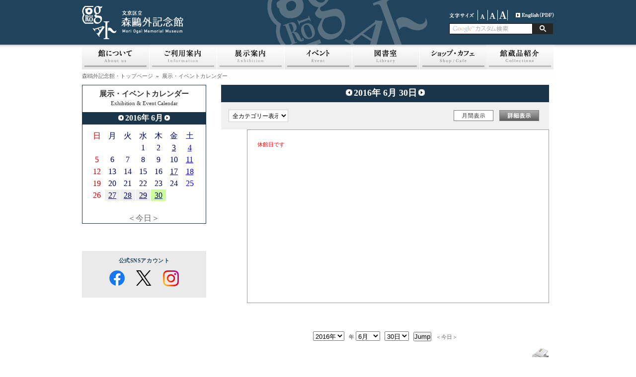

--- FILE ---
content_type: text/html; charset=UTF-8
request_url: https://moriogai-kinenkan.jp/modules/event/?cid=0&smode=Daily&caldate=2016-6-30&font_size=small
body_size: 40582
content:
<?xml version="1.0" encoding="UTF-8"?>
<!DOCTYPE html PUBLIC "-//W3C//DTD XHTML 1.0 Transitional//EN" "http://www.w3.org/TR/xhtml1/DTD/xhtml1-transitional.dtd">
<html xmlns="http://www.w3.org/1999/xhtml" xml:lang="ja" lang="ja"><head>
<meta http-equiv="content-type" content="text/html; charset=UTF-8" />
<meta http-equiv="content-language" content="ja" />
<meta name="robots" content="index,follow" />
<meta name="keywords" content="森鴎外記念館,森,鴎外,mori ogai,mori ougai,もり,おうがい,森鴎外,森鴎外記念館,150周年,千駄木,文学館,博物館,美術館,日本文学,谷根千" />
<meta name="description" content="文京区立森鴎外記念館のサイトです。講演会やワークショップなど多彩な事業を展開し、「文(ふみ)の京(みやこ)」文京区の魅力を発信していきます。" />
<meta name="rating" content="general" />
<meta name="author" content="Bunkyo city Mori Otai Memorial Museum" />
<meta name="copyright" content="Copyright &copy; 2012" />
<meta http-equiv="Content-Style-Type" content="text/css" />
<title>展示・イベントカレンダー - 文京区立森鴎外記念館</title>
<meta http-equiv="X-FRAME-OPTIONS" content="DENY">
<link href="https://moriogai-kinenkan.jp/favicon.ico" rel="SHORTCUT ICON" />
<link rel="stylesheet" type="text/css" media="all" href="https://moriogai-kinenkan.jp/xoops.css" />
<link rel="stylesheet" type="text/css" media="all" href="https://moriogai-kinenkan.jp/themes/ogai_pre/style.php" />
<link rel="stylesheet" type="text/css" media="screen,tv" href="https://moriogai-kinenkan.jp/themes/ogai_pre/style.css" />
<link rel="stylesheet" type="text/css" media="print" href="https://moriogai-kinenkan.jp/themes/ogai_pre/css/print.css" />
<meta http-equiv="X-UA-Compatible" content="edge" />
<!--[if lt IE 9]>
<script type="text/javascript" src="http://html5shim.googlecode.com/svn/trunk/html5.js"></script>
<![endif]-->
<!-- RMV: added module header -->
<script type="text/javascript" src="http://www.google.com/jsapi"></script>
<script type="text/javascript"><!--
google.load("language", "1"); 
google.load("jquery", "1");
google.load("jqueryui", "1");
//-->
</script>
<link type="text/css" rel="stylesheet" href="https://ajax.googleapis.com/ajax/libs/jqueryui/1.7.0/themes/smoothness/jquery-ui.css" />
<style><!-- 
/* Style sheet for piCal (you can add embed css's here) */

tr.pical-monthly td { width: 90px; margin: 0; word-wrap:break-word; }
tr.pical-monthly td.pical-weekmark { width: 10px; margin: 0; }

table.pical-categoryform { table-layout:fixed; }
td.pical-categoryform { margin: 4px 0; }

--></style>
<link rel="stylesheet" type="text/css" media="screen" href="https://moriogai-kinenkan.jp/common/css/d3forum_common.css" />

<meta http-equiv="Content-Script-Type" content="text/javascript" />
<script type="text/javascript"></script><script type="text/javascript" src="https://moriogai-kinenkan.jp/include/xoops.js"></script><script type="text/javascript"></script>
<script type="text/javascript" src="https://moriogai-kinenkan.jp/themes/ogai_pre/js/jquery.js"></script>
<script type="text/javascript" src="https://moriogai-kinenkan.jp/themes/ogai_pre/js/jquery.cycle.all.min.js"></script>
<script type="text/javascript" src="https://moriogai-kinenkan.jp/themes/ogai_pre/js/scripts.js"></script>
<script type="text/javascript" src="/themes/ogai_pre/js/ZoomifyImageViewerExpress-min.js"></script>
<script type="text/javascript" src="https://moriogai-kinenkan.jp/themes/ogai_pre/js/rollover.js"></script>
<script type="text/javascript" src="https://moriogai-kinenkan.jp/themes/ogai_pre/js/jquery.easy-rollover.js"></script>
<script type="text/javascript" src="https://moriogai-kinenkan.jp/themes/ogai_pre/js/slimbox2.js"></script>
<link rel="stylesheet" href="https://moriogai-kinenkan.jp/themes/ogai_pre/js/css/slimbox2.css" type="text/css" media="screen" />
<!-- Google tag (gtag.js) -->
<script async src="https://www.googletagmanager.com/gtag/js?id=G-CKQF61N829"></script>
<script>
  window.dataLayer = window.dataLayer || [];
  function gtag(){dataLayer.push(arguments);}
  gtag('js', new Date());

  gtag('config', 'G-CKQF61N829');
</script>

</head>
<body class="usual" style="font-size:70%;">

<div class="page">

		<div id="header">
	<a href="https://moriogai-kinenkan.jp/" class="logolink" onFocus="if(this.blur)this.blur()"><img src="https://moriogai-kinenkan.jp/themes/ogai_pre/images/title.gif" alt="文京区立森鴎外記念館" alt="森鴎外記念館TOPページ" /></a>
	<a href="https://moriogai-kinenkan.jp/" class="logolink2" onFocus="if(this.blur)this.blur()"><img src="https://moriogai-kinenkan.jp/themes/ogai_pre/images/header_logo.gif" alt="文京区立森鴎外記念館" alt="森鴎外記念館TOPページ" /></a>
	<div id="fontsize" style="float:right;">
<img src="https://moriogai-kinenkan.jp/themes/ogai_pre/images/hd_img01.gif" alt="small" width="58" height="21" class="vam" />
<a href="?cid=0&amp;smode=Daily&amp;caldate=2016-6-30&amp;font_size=small" title="small" ><img src="https://moriogai-kinenkan.jp/themes/ogai_pre/images/hd_bt01.gif" alt="small" width="20" height="21" class="vam" /></a>
<a href="?cid=0&amp;smode=Daily&amp;caldate=2016-6-30&amp;font_size=normal" title="default" ><img src="https://moriogai-kinenkan.jp/themes/ogai_pre/images/hd_bt02.gif" alt="default" width="20" height="21" class="vam" /></a>
<a href="?cid=0&amp;smode=Daily&amp;caldate=2016-6-30&amp;font_size=big" title="big" ><img src="https://moriogai-kinenkan.jp/themes/ogai_pre/images/hd_bt03.gif" alt="big" width="20" height="21" class="vam" /></a>

<a href="/english/ogai-english.pdf" style="padding-left: 16px;" target="_blank"><img src="https://moriogai-kinenkan.jp/themes/ogai_pre/images/hd_bt04.gif" alt="English" width="77" height="21"></a>

</div>	 <ul class="hm_sub">
<!--
<div class="searchbox">
<input type="text" class="search">
<input type="image" alt="検索" src="https://moriogai-kinenkan.jp/themes/ogai_pre/images/hd_bt05.gif" class="searchbt">
</div>
-->
			<div class="searchbox">
				<form action="https://moriogai-kinenkan.jp/modules/contents/index.php?content_id=26" id="cse-search-box" style="margin:0px;" class="form">
					<input type="text" name="q" size="20" class="search"/><input type="submit" name="sa" value="" class="button"/>
					<input type="hidden" name="cx" value="005394515634913874800:lzptuxcw56i" />
					<input type="hidden" name="cof" value="FORID:11" />
					<input type="hidden" name="ie" value="UTF-8" />
					<input type="hidden" name="content_id" value="26" />
					<input type="hidden" name="hl" value="ja" />
				</form>
			</div>
	<!--
	<li><a href="https://moriogai-kinenkan.jp/modules/sitemap/">サイトマップ</a></li>
	<li><a href="https://moriogai-kinenkan.jp/privacy.php">個人情報保護方針</a></li>
	-->
</ul>	</div>
	

	<div id="hm_main">

<ul> 
	<li>
			<a href="/modules/contents/index.php?cat_id=9">
			
		</a>
	
		<ul>
			<li style="margin:0;"><a href="/modules/contents/index.php?content_id=31" title="よくある質問カテゴリ" alt="よくある質問カテゴリ">よくある質問</a></li>
		</ul>
	
	</li>
	<li>
			<a href="/modules/contents/index.php?cat_id=15">
			
		</a>
	
		<ul>
			<li style="margin:0;"><a href="/modules/contents/index.php?content_id=39" title="活動内容カテゴリ" alt="活動内容カテゴリ">活動内容</a></li>
			<li style="margin:0;"><a href="/modules/contents/index.php?content_id=40" title="お知らせカテゴリ" alt="お知らせカテゴリ">お知らせ</a></li>
		</ul>
	
	</li>
	<li>
			<a href="/modules/contents/index.php?cat_id=14">
			
		</a>
	
		<ul>
			<li style="margin:0;"><a href="/modules/contents/index.php?content_id=37" title="観光案内カテゴリ" alt="観光案内カテゴリ">観光案内</a></li>
		</ul>
	
	</li>
	<li>
			<a href="/modules/contents/index.php?cat_id=13">
			
		</a>
	
		<ul>
			<li style="margin:0;"><a href="/modules/contents/index.php?content_id=35" title="サイトポリシーカテゴリ" alt="サイトポリシーカテゴリ">サイトポリシー</a></li>
		</ul>
	
	</li>
	<li>
			<a href="/modules/contents/index.php?cat_id=12">
			
		</a>
	
		<ul>
			<li style="margin:0;"><a href="/modules/contents/index.php?content_id=34" title="プライバシーポリシーカテゴリ" alt="プライバシーポリシーカテゴリ">プライバシーポリシー</a></li>
		</ul>
	
	</li>
	<li>
			<a href="/modules/contents/index.php?cat_id=11">
			
		</a>
	
	
	</li>
	<li>
			<a href="/modules/contents/index.php?cat_id=10">
			
		</a>
	
		<ul>
			<li style="margin:0;"><a href="/modules/contents/index.php?content_id=32" title="館報カテゴリ" alt="館報カテゴリ">館報</a></li>
		</ul>
	
	</li>
	<li>
			<a href="/modules/contents/index.php?cat_id=1">
			<img src="/themes/ogai_pre/images/nav_bt01.jpg" alt="館についてカテゴリトップ" width="136" height="50" class="imgover" id="navi_about">

		</a>
	
		<ul>
			<li style="margin:0;"><a href="/modules/contents/index.php?content_id=1" title="記念館についてカテゴリ" alt="記念館についてカテゴリ">記念館について</a></li>
			<li style="margin:0;"><a href="/modules/contents/index.php?content_id=2" title="建築についてカテゴリ" alt="建築についてカテゴリ">建築について</a></li>
			<li style="margin:0;"><a href="/modules/contents/index.php?content_id=11" title="森鴎外についてカテゴリ" alt="森鴎外についてカテゴリ">森鴎外について</a></li>
			<li style="margin:0;"><a href="/modules/contents/index.php?content_id=12" title="鴎外と文京区カテゴリ" alt="鴎外と文京区カテゴリ">鴎外と文京区</a></li>
			<li style="margin:0;"><a href="/modules/contents/index.php?content_id=41" title="お知らせカテゴリ" alt="お知らせカテゴリ">お知らせ</a></li>
		</ul>
	
	</li>
	<li>
			<a href="/modules/contents/index.php?cat_id=2">
			<img src="/themes/ogai_pre/images/nav_bt03.jpg" alt="ご利用案内カテゴリトップ" width="136" height="50" class="imgover" id="navi_info">
		</a>
	
		<ul>
			<li style="margin:0;"><a href="/modules/contents/index.php?content_id=65" title="ご利用案内カテゴリ" alt="ご利用案内カテゴリ">ご利用案内</a></li>
			<li style="margin:0;"><a href="/modules/contents/index.php?content_id=38" title="交通案内カテゴリ" alt="交通案内カテゴリ">交通案内</a></li>
			<li style="margin:0;"><a href="/modules/contents/index.php?content_id=43" title="休館日カテゴリ" alt="休館日カテゴリ">休館日</a></li>
			<li style="margin:0;"><a href="/modules/contents/index.php?content_id=5" title="フロアマップカテゴリ" alt="フロアマップカテゴリ">フロアマップ</a></li>
			<li style="margin:0;"><a href="/modules/contents/index.php?content_id=67" title="鴎外パスカテゴリ" alt="鴎外パスカテゴリ">鴎外パス</a></li>
			<li style="margin:0;"><a href="/modules/contents/index.php?content_id=13" title="団体見学カテゴリ" alt="団体見学カテゴリ">団体見学</a></li>
			<li style="margin:0;"><a href="/modules/contents/index.php?content_id=16" title="プレスの皆様へカテゴリ" alt="プレスの皆様へカテゴリ">プレスの皆様へ</a></li>
		</ul>
	
	</li>
	<li>
			<a href="/modules/contents/index.php?cat_id=3">
			<img src="/themes/ogai_pre/images/nav_bt04.jpg" alt="展示案内カテゴリトップ" width="136" height="50" class="imgover" id="navi_exhi">
		</a>
	
		<ul>
			<li style="margin:0;"><a href="/modules/contents/index.php?content_id=25" title="現在の展示カテゴリ" alt="現在の展示カテゴリ">現在の展示</a></li>
			<li style="margin:0;"><a href="/modules/contents/index.php?content_id=23" title="これからの展示カテゴリ" alt="これからの展示カテゴリ">これからの展示</a></li>
			<li style="margin:0;"><a href="/modules/contents/index.php?content_id=24" title="過去の展示カテゴリ" alt="過去の展示カテゴリ">過去の展示</a></li>
		</ul>
	
	</li>
	<li>
			<a href="/modules/contents/index.php?cat_id=4">
			<img src="/themes/ogai_pre/images/nav_bt05.jpg" alt="イベント案内カテゴリトップ" width="136" height="50" class="imgover" id="navi_event">
		</a>
	
		<ul>
			<li style="margin:0;"><a href="/modules/contents/index.php?content_id=9" title="イベント情報カテゴリ" alt="イベント情報カテゴリ">イベント情報</a></li>
			<li style="margin:0;"><a href="/modules/contents/index.php?content_id=10" title="過去のイベントカテゴリ" alt="過去のイベントカテゴリ">過去のイベント</a></li>
		</ul>
	
	</li>
	<li>
			<a href="/modules/contents/index.php?cat_id=6">
			<img src="/themes/ogai_pre/images/nav_bt06.jpg" alt="図書室カテゴリトップ" width="136" height="50" class="imgover" id="navi_lib">
		</a>
	
		<ul>
			<li style="margin:0;"><a href="/modules/contents/index.php?content_id=17" title="利用案内カテゴリ" alt="利用案内カテゴリ">利用案内</a></li>
			<li style="margin:0;"><a href="/modules/contents/index.php?content_id=18" title="資料閲覧についてカテゴリ" alt="資料閲覧についてカテゴリ">資料閲覧について</a></li>
		</ul>
	
	</li>
	<li>
			<a href="/modules/contents/index.php?cat_id=7">
			<img src="/themes/ogai_pre/images/nav_bt07.jpg" alt="ショップ・カフェカテゴリトップ" width="134" height="50" class="imgover" id="navi_shop">
		</a>
	
		<ul>
			<li style="margin:0;"><a href="/modules/contents/index.php?content_id=20" title="モリキネカフェカテゴリ" alt="モリキネカフェカテゴリ">モリキネカフェ</a></li>
			<li style="margin:0;"><a href="/modules/contents/index.php?content_id=19" title="ミュージアムショップカテゴリ" alt="ミュージアムショップカテゴリ">ミュージアムショップ</a></li>
		</ul>
	
	</li>
	<li>
			<a href="/modules/contents/index.php?cat_id=16">
			
		</a>
	
		<ul>
			<li style="margin:0;"><a href="/modules/contents/index.php?content_id=46" title="商品１カテゴリ" alt="商品１カテゴリ">商品１</a></li>
			<li style="margin:0;"><a href="/modules/contents/index.php?content_id=47" title="商品２カテゴリ" alt="商品２カテゴリ">商品２</a></li>
			<li style="margin:0;"><a href="/modules/contents/index.php?content_id=48" title="商品３カテゴリ" alt="商品３カテゴリ">商品３</a></li>
		</ul>
	
	</li>
	<li>
			<a href="/modules/contents/index.php?cat_id=17">
			<img src="/themes/ogai_pre/images/nav_bt17.jpg" alt="森鴎外カテゴリトップ" width="136" height="50" class="imgover" id="navi_col">
		</a>
	
	
	</li>
	<li>
			<a href="/modules/contents/index.php?cat_id=18">
			
		</a>
	
		<ul>
			<li style="margin:0;"><a href="/modules/contents/index.php?content_id=52" title="記念品一覧カテゴリ" alt="記念品一覧カテゴリ">記念品一覧</a></li>
			<li style="margin:0;"><a href="/modules/contents/index.php?content_id=57" title="記念品Aカテゴリ" alt="記念品Aカテゴリ">記念品A</a></li>
			<li style="margin:0;"><a href="/modules/contents/index.php?content_id=58" title="記念品Bカテゴリ" alt="記念品Bカテゴリ">記念品B</a></li>
		</ul>
	
	</li>
	<li>
			<a href="/modules/contents/index.php?cat_id=19">
			
		</a>
	
		<ul>
			<li style="margin:0;"><a href="/modules/contents/index.php?content_id=60" title="原稿一覧カテゴリ" alt="原稿一覧カテゴリ">原稿一覧</a></li>
		</ul>
	
	</li>
	<li>
			<a href="/modules/contents/index.php?cat_id=20">
			
		</a>
	
		<ul>
			<li style="margin:0;"><a href="/modules/contents/index.php?content_id=61" title="書簡一覧カテゴリ" alt="書簡一覧カテゴリ">書簡一覧</a></li>
		</ul>
	
	</li>
</ul></div>

<div style="margin-bottom:4px;"><br></div>

		<div id="col2">
				<p id="breadcrumbs"><a href="https://moriogai-kinenkan.jp/">森鴎外記念館・トップページ</a>
			&nbsp;&raquo;&nbsp;
					<a href="https://moriogai-kinenkan.jp/modules/event/">展示・イベントカレンダー</a>
				</p>

				<div class="leftcolumn">

		   			<!--
			<div class="blockTitle">ミニカレンダー (event)</div>
			-->
				


	<table border='0' cellspacing='0' cellpadding='0'  style='border:solid 1px #1A3449; background-color:#FFFFFF;width:100%;line-height:normal;margin:0px;'>
	<tr style=';'>
	  <td nowrap='nowrap' colspan='3' align='center' bgcolor='#FFFFFF' valign='middle' style='vertical-align:middle;'>
	  <div style='padding-top:8px;'>
	  <strong style='font-size:130%;'>展示・イベントカレンダー</strong>
      </div>
      <div style='padding-bottom:8px;'>
	  Exhibition & Event Calendar
	  </div>
      </td>
	</tr>
	

	<tr>
	  <td nowrap='nowrap' colspan='3' align='center' bgcolor='#1A3449' valign='middle' style='vertical-align:middle;line-height:24px;'>
	  <a href='https://moriogai-kinenkan.jp/modules/event/index.php?caldate=2016-5-31'>
	  <img src='https://moriogai-kinenkan.jp/modules/event/images/default/btn_left.jpg' width='11' height='11' border='0' alt='前月' title='前月' /></a>
	  <font size='3' color='#FFFFFF'><b><span class='calhead'>2016年 6月</span></b></font>
	  <a href='https://moriogai-kinenkan.jp/modules/event/index.php?caldate=2016-7-1'>
	  <img src='https://moriogai-kinenkan.jp/modules/event/images/default/btn_right.jpg' width='11' height='11' border='0' alt='翌月' title='翌月' /></a>
	  </td>
	</tr>
  <tr>
  <tr>
  <td nowrap='nowrap' colspan='3' align='center'>
  	<img src='https://moriogai-kinenkan.jp/modules/event/images/default/spacer.gif' alt='' height='10' alt='' />
  </td>
  </tr>
    <td>
    <img src='https://moriogai-kinenkan.jp/modules/event/images/default/spacer.gif' alt='' width='10' alt='' />
    </td>
    
    <td class='calframe'>
      <table border='0' cellspacing='1' cellpadding='0' width='100%' style='margin:0px;'>

        <!-- header part -->
        <tr style="height:23px;">
          <!-- day name loop -->
          <td align='center'><font size='3' color='#CC0000'><span class='calweekname'>日</span></font></td>
          <td align='center'><font size='3' color='#000066'><span class='calweekname'>月</span></font></td>
          <td align='center'><font size='3' color='#000066'><span class='calweekname'>火</span></font></td>
          <td align='center'><font size='3' color='#000066'><span class='calweekname'>水</span></font></td>
          <td align='center'><font size='3' color='#000066'><span class='calweekname'>木</span></font></td>
          <td align='center'><font size='3' color='#000066'><span class='calweekname'>金</span></font></td>
          <td align='center'><font size='3' color='#0000FF'><span class='calweekname'>土</span></font></td>

        </tr>

        <!-- weekly loop -->
        <tr style="height:23px;">
          <!-- daily loop -->
              <td bgcolor='#FFFFFF'><span class='calbody'><img src='https://moriogai-kinenkan.jp/modules/event/images/default/spacer.gif' alt='' width='20' height='12' alt='' /></span></td>
              <td bgcolor='#FFFFFF'><span class='calbody'><img src='https://moriogai-kinenkan.jp/modules/event/images/default/spacer.gif' alt='' width='20' height='12' alt='' /></span></td>
              <td bgcolor='#FFFFFF'><span class='calbody'><img src='https://moriogai-kinenkan.jp/modules/event/images/default/spacer.gif' alt='' width='20' height='12' alt='' /></span></td>
              <td align='center' bgcolor='#FFFFFF'><a href='https://moriogai-kinenkan.jp/modules/event/index.php?caldate=2016-6-1&amp;smode=Monthly' class='calbody'><font size='3' color='#000066'><span class='calbody'>1</span></font></a></td>
              <td align='center' bgcolor='#FFFFFF'><a href='https://moriogai-kinenkan.jp/modules/event/index.php?caldate=2016-6-2&amp;smode=Monthly' class='calbody'><font size='3' color='#000066'><span class='calbody'>2</span></font></a></td>
              <td align='center' bgcolor='#FFFFFF'><a href='https://moriogai-kinenkan.jp/modules/event/index.php?caldate=2016-6-3&amp;smode=Monthly' class='calbody'><font size='3' color='#000066'><span class='calbody' style='text-decoration:underline;'>3</span></font></a></td>
              <td align='center' bgcolor='#FFFFFF'><a href='https://moriogai-kinenkan.jp/modules/event/index.php?caldate=2016-6-4&amp;smode=Monthly' class='calbody'><font size='3' color='#0000FF'><span class='calbody' style='text-decoration:underline;'>4</span></font></a></td>

        </tr>
        <tr style="height:23px;">
          <!-- daily loop -->
              <td align='center' bgcolor='#FFFFFF'><a href='https://moriogai-kinenkan.jp/modules/event/index.php?caldate=2016-6-5&amp;smode=Monthly' class='calbody'><font size='3' color='#CC0000'><span class='calbody'>5</span></font></a></td>
              <td align='center' bgcolor='#FFFFFF'><a href='https://moriogai-kinenkan.jp/modules/event/index.php?caldate=2016-6-6&amp;smode=Monthly' class='calbody'><font size='3' color='#000066'><span class='calbody'>6</span></font></a></td>
              <td align='center' bgcolor='#FFFFFF'><a href='https://moriogai-kinenkan.jp/modules/event/index.php?caldate=2016-6-7&amp;smode=Monthly' class='calbody'><font size='3' color='#000066'><span class='calbody'>7</span></font></a></td>
              <td align='center' bgcolor='#FFFFFF'><a href='https://moriogai-kinenkan.jp/modules/event/index.php?caldate=2016-6-8&amp;smode=Monthly' class='calbody'><font size='3' color='#000066'><span class='calbody'>8</span></font></a></td>
              <td align='center' bgcolor='#FFFFFF'><a href='https://moriogai-kinenkan.jp/modules/event/index.php?caldate=2016-6-9&amp;smode=Monthly' class='calbody'><font size='3' color='#000066'><span class='calbody'>9</span></font></a></td>
              <td align='center' bgcolor='#FFFFFF'><a href='https://moriogai-kinenkan.jp/modules/event/index.php?caldate=2016-6-10&amp;smode=Monthly' class='calbody'><font size='3' color='#000066'><span class='calbody'>10</span></font></a></td>
              <td align='center' bgcolor='#FFFFFF'><a href='https://moriogai-kinenkan.jp/modules/event/index.php?caldate=2016-6-11&amp;smode=Monthly' class='calbody'><font size='3' color='#0000FF'><span class='calbody' style='text-decoration:underline;'>11</span></font></a></td>

        </tr>
        <tr style="height:23px;">
          <!-- daily loop -->
              <td align='center' bgcolor='#FFFFFF'><a href='https://moriogai-kinenkan.jp/modules/event/index.php?caldate=2016-6-12&amp;smode=Monthly' class='calbody'><font size='3' color='#CC0000'><span class='calbody'>12</span></font></a></td>
              <td align='center' bgcolor='#FFFFFF'><a href='https://moriogai-kinenkan.jp/modules/event/index.php?caldate=2016-6-13&amp;smode=Monthly' class='calbody'><font size='3' color='#000066'><span class='calbody'>13</span></font></a></td>
              <td align='center' bgcolor='#FFFFFF'><a href='https://moriogai-kinenkan.jp/modules/event/index.php?caldate=2016-6-14&amp;smode=Monthly' class='calbody'><font size='3' color='#000066'><span class='calbody'>14</span></font></a></td>
              <td align='center' bgcolor='#FFFFFF'><a href='https://moriogai-kinenkan.jp/modules/event/index.php?caldate=2016-6-15&amp;smode=Monthly' class='calbody'><font size='3' color='#000066'><span class='calbody'>15</span></font></a></td>
              <td align='center' bgcolor='#FFFFFF'><a href='https://moriogai-kinenkan.jp/modules/event/index.php?caldate=2016-6-16&amp;smode=Monthly' class='calbody'><font size='3' color='#000066'><span class='calbody'>16</span></font></a></td>
              <td align='center' bgcolor='#FFFFFF'><a href='https://moriogai-kinenkan.jp/modules/event/index.php?caldate=2016-6-17&amp;smode=Monthly' class='calbody'><font size='3' color='#000066'><span class='calbody' style='text-decoration:underline;'>17</span></font></a></td>
              <td align='center' bgcolor='#FFFFFF'><a href='https://moriogai-kinenkan.jp/modules/event/index.php?caldate=2016-6-18&amp;smode=Monthly' class='calbody'><font size='3' color='#0000FF'><span class='calbody' style='text-decoration:underline;'>18</span></font></a></td>

        </tr>
        <tr style="height:23px;">
          <!-- daily loop -->
              <td align='center' bgcolor='#FFFFFF'><a href='https://moriogai-kinenkan.jp/modules/event/index.php?caldate=2016-6-19&amp;smode=Monthly' class='calbody'><font size='3' color='#CC0000'><span class='calbody'>19</span></font></a></td>
              <td align='center' bgcolor='#FFFFFF'><a href='https://moriogai-kinenkan.jp/modules/event/index.php?caldate=2016-6-20&amp;smode=Monthly' class='calbody'><font size='3' color='#000066'><span class='calbody'>20</span></font></a></td>
              <td align='center' bgcolor='#FFFFFF'><a href='https://moriogai-kinenkan.jp/modules/event/index.php?caldate=2016-6-21&amp;smode=Monthly' class='calbody'><font size='3' color='#000066'><span class='calbody'>21</span></font></a></td>
              <td align='center' bgcolor='#FFFFFF'><a href='https://moriogai-kinenkan.jp/modules/event/index.php?caldate=2016-6-22&amp;smode=Monthly' class='calbody'><font size='3' color='#000066'><span class='calbody'>22</span></font></a></td>
              <td align='center' bgcolor='#FFFFFF'><a href='https://moriogai-kinenkan.jp/modules/event/index.php?caldate=2016-6-23&amp;smode=Monthly' class='calbody'><font size='3' color='#000066'><span class='calbody'>23</span></font></a></td>
              <td align='center' bgcolor='#FFFFFF'><a href='https://moriogai-kinenkan.jp/modules/event/index.php?caldate=2016-6-24&amp;smode=Monthly' class='calbody'><font size='3' color='#000066'><span class='calbody'>24</span></font></a></td>
              <td align='center' bgcolor='#FFFFFF'><a href='https://moriogai-kinenkan.jp/modules/event/index.php?caldate=2016-6-25&amp;smode=Monthly' class='calbody'><font size='3' color='#0000FF'><span class='calbody'>25</span></font></a></td>

        </tr>
        <tr style="height:23px;">
          <!-- daily loop -->
              <td align='center' bgcolor='#FFFFFF'><a href='https://moriogai-kinenkan.jp/modules/event/index.php?caldate=2016-6-26&amp;smode=Monthly' class='calbody'><font size='3' color='#CC0000'><span class='calbody'>26</span></font></a></td>
              <td align='center' bgcolor='#f0f0f0'><a href='https://moriogai-kinenkan.jp/modules/event/index.php?caldate=2016-6-27&amp;smode=Monthly' class='calbody'><font size='3' color='#000066'><span class='calbody' style='text-decoration:underline;'>27</span></font></a></td>
              <td align='center' bgcolor='#f0f0f0'><a href='https://moriogai-kinenkan.jp/modules/event/index.php?caldate=2016-6-28&amp;smode=Monthly' class='calbody'><font size='3' color='#000066'><span class='calbody' style='text-decoration:underline;'>28</span></font></a></td>
              <td align='center' bgcolor='#f0f0f0'><a href='https://moriogai-kinenkan.jp/modules/event/index.php?caldate=2016-6-29&amp;smode=Monthly' class='calbody'><font size='3' color='#000066'><span class='calbody' style='text-decoration:underline;'>29</span></font></a></td>
              <td align='center' bgcolor='#CCFF99'><a href='https://moriogai-kinenkan.jp/modules/event/index.php?caldate=2016-6-30&amp;smode=Monthly' class='calbody'><font size='3' color='#000066'><span class='calbody' style='text-decoration:underline;'>30</span></font></a></td>
              <td bgcolor='#FFFFFF'><span class='calbody'><img src='https://moriogai-kinenkan.jp/modules/event/images/default/spacer.gif' alt='' width='20' height='12' alt='' /></span></td>
              <td bgcolor='#FFFFFF'><span class='calbody'><img src='https://moriogai-kinenkan.jp/modules/event/images/default/spacer.gif' alt='' width='20' height='12' alt='' /></span></td>

        </tr>
        <tr style="height:23px;">
          <!-- daily loop -->
              <td bgcolor='#FFFFFF'><span class='calbody'><img src='https://moriogai-kinenkan.jp/modules/event/images/default/spacer.gif' alt='' width='20' height='12' alt='' /></span></td>
              <td bgcolor='#FFFFFF'><span class='calbody'><img src='https://moriogai-kinenkan.jp/modules/event/images/default/spacer.gif' alt='' width='20' height='12' alt='' /></span></td>
              <td bgcolor='#FFFFFF'><span class='calbody'><img src='https://moriogai-kinenkan.jp/modules/event/images/default/spacer.gif' alt='' width='20' height='12' alt='' /></span></td>
              <td bgcolor='#FFFFFF'><span class='calbody'><img src='https://moriogai-kinenkan.jp/modules/event/images/default/spacer.gif' alt='' width='20' height='12' alt='' /></span></td>
              <td bgcolor='#FFFFFF'><span class='calbody'><img src='https://moriogai-kinenkan.jp/modules/event/images/default/spacer.gif' alt='' width='20' height='12' alt='' /></span></td>
              <td bgcolor='#FFFFFF'><span class='calbody'><img src='https://moriogai-kinenkan.jp/modules/event/images/default/spacer.gif' alt='' width='20' height='12' alt='' /></span></td>
              <td bgcolor='#FFFFFF'><span class='calbody'><img src='https://moriogai-kinenkan.jp/modules/event/images/default/spacer.gif' alt='' width='20' height='12' alt='' /></span></td>

        </tr>


        <tr>
          <td colspan='7' align='center'><font size='3'><a href='https://moriogai-kinenkan.jp/modules/event/index.php' class='calfoot'>＜今日＞</a></font></td>
        </tr>
      </table>
    </td>

    <td>
    <img src='https://moriogai-kinenkan.jp/modules/event/images/default/spacer.gif' alt='' width='10' alt='' />
    </td>
  </tr>
</table>
   <img src='https://moriogai-kinenkan.jp/modules/event/images/default/spacer.gif' alt='' width='40' alt='' />

		   			<!--
			<div class="blockTitle">SNS_TOP以外</div>
			-->
				<div id="snswrap">
          <p class="snsttl">公式SNSアカウント</p>
          <ul class="snslist">
            <li> <a href="https://www.facebook.com/moriogai.kinenkan/" target="_blank"> <img src="/themes/ogai_pre/images/fa_logo-icon.png" alt="facebook"> </a> </li>
            <li> <a href="https://twitter.com/bunkyo_moriogai" target="_blank"> <img src="/themes/ogai_pre/images/tw_logo-icon.png" alt="Twitter"> </a> </li>
            <li> <a href="https://www.instagram.com/moriogaikinenkan/" target="_blank"> <img src="/themes/ogai_pre/images/in_logo-icon.png" alt="Instagram"> </a> </li>
          </ul>
        </div>
		   		</div>
		
		<div class="cc_base">
			<div class="centercolumn">
			
	<div id="content">
	<div class="content">
<script type="text/javascript">
function formSubmit()
{
document.getElementById("form").submit();
}
</script>
  <table border='0' cellspacing='0' cellpadding='0' width='100%'>
    <tr>
      <td width='100%' class='calframe'>
	        <!-- header -->
	        <table border='0' cellspacing='0' cellpadding='0' style='width:100%;border-collapse:collapse;'>
				<tr>
				  <td style='width:10px;'><img src='https://moriogai-kinenkan.jp/modules/event/images/default/spacer.gif' alt='' width='10' height='35' /></td>
	              <td align='center' valign='middle' nowrap='nowrap' style='vertical-align:middle;' height='35' bgcolor='#1A3449'>
	               <a href='?cid=0&amp;smode=Daily&amp;caldate=2016-6-29'>
	               <img src='https://moriogai-kinenkan.jp/modules/event/images/default/btn_left.jpg' width='13' height='13' border='0' alt='昨日' title='昨日' />
	               </a>

	               <font size='4' color='#FFFFFF'><b>2016年 6月 30日</b></font>

	               <a href='?cid=0&amp;smode=Daily&amp;caldate=2016-7-1'>
	               <img src='https://moriogai-kinenkan.jp/modules/event/images/default/btn_right.jpg' width='13' height='13' border='0' alt='明日' title='明日' />
	               </a>
					</td>
				</tr>
	        </table>
      </td>
    </tr>
	  <td>
	        <table border='0' cellspacing='0' cellpadding='0' style='width:100%;border-collapse:collapse;'>
             <tr>
			   <td style='width:1px;'><img src='https://moriogai-kinenkan.jp/modules/event/images/default/spacer.gif' alt='' width='10' height='20' /></td>
               <td align='center' valign='middle' style='vertical-align:middle;text-align:left;padding:15px;' class='pical-categoryform' bgcolor='#F0F0F0'>
               <div class="eventCateSelect"><form action='' method='GET' style='margin:0px;'>
<input type='hidden' name='caldate' value='2016-6-30' />
<input type='hidden' name='smode' value='Daily' />
<input type='hidden' name='op' value='' />
<select name='cid' onchange='submit();'>
	<option value='0'>全カテゴリー表示</option>
	<option value='5' >- 展示</option>
	<option value='7' >-- 特別展</option>
	<option value='12' >-- 通常展</option>
	<option value='6' >- イベント</option>
	<option value='9' >-- 講演</option>
	<option value='8' >-- 講座</option>
	<option value='10' >-- ワークショップ</option>
	<option value='11' >-- 朗読</option>
</select>
</form>
</div>
               </td>
               <td align='right' valign='middle' style='vertical-align:middle;text-align:right;' bgcolor='#F0F0F0'>
                 <a href='?cid=0&amp;smode=Month&amp;caldate=2016-6-30'>
                 <img src='https://moriogai-kinenkan.jp/modules/event/images/default/btn_01_on.jpg' border='0' width='80' height='22' alt='' title='週表示' class="imgover" /></a>
               <td bgcolor='#F0F0F0'><img src='https://moriogai-kinenkan.jp/modules/event/images/default/spacer.gif' alt='' width='5' height='35' /></td>
               <td align='right' valign='middle' style='vertical-align:middle;text-align:right;width:80px;' bgcolor='#F0F0F0'>
                 <a href='?cid=0&amp;smode=Daily&amp;caldate=2016-6-30'>
                 <img src='https://moriogai-kinenkan.jp/modules/event/images/default/btn_02.jpg' border='0' width='80' height='22' alt='一日表示' title='一日表示' class="imgover" /></a>
               </td>
               <td style='width:20px;' bgcolor='#F0F0F0'><img src='https://moriogai-kinenkan.jp/modules/event/images/default/spacer.gif' alt='' width='10' height='35' /></td>
             </tr>
             </table>
	  </td>
	<tr>


	</tr>

    <tr>
    <td>
        
	<table border='0' cellspacing='0' cellpadding='0' width='100%' style='margin:0px;'>
	 <tr>
	 <td width='100%' class=''>
	 <table border='0' cellspacing='0' cellpadding='0' width='100%' style='margin:0px;'>
	 <tr>
	   <td><img src='https://moriogai-kinenkan.jp/modules/event/images/default/spacer.gif' alt='' width='10' height='350' /></td>
	   <td valign='top' bgcolor='#FFFFFF' style='border:solid 1px #999999; background-color:#FFFFFF;vertical-align:top;padding:15px;'>
	     <table border='0' cellpadding='0' cellspacing='0' style='margin:0;padding:0;'>
	
<tr><td style='border-bottom:solid 1px #FFFFFF;padding:5px;vertical-align:middle;color:red;'>休館日です</td></tr>

	     </table>
	   </td>
	 </tr>
	 </table>
	 </td>
	 </tr>
	</table>

	</td>
	</tr>
	</table>

  <br />
    <table border='0' cellspacing='0' cellpadding='0'>
      <tr><td>

      </td></tr>
    </table>
  <br />
  <br />
  <table border='0' cellspacing='0' cellpadding='0' width='570'>
    <tr>
      <td width='10'><img src='https://moriogai-kinenkan.jp/modules/event/images/default/spacer.gif' alt='' width='10' height='10' /></td>
      <td width='560' align='center'>
        <form action='?cid=0&amp;smode=Daily&amp;' method='post'>
          <select name='pical_year'>			<option value='2001'>2001年</option>
			<option value='2002'>2002年</option>
			<option value='2003'>2003年</option>
			<option value='2004'>2004年</option>
			<option value='2005'>2005年</option>
			<option value='2006'>2006年</option>
			<option value='2007'>2007年</option>
			<option value='2008'>2008年</option>
			<option value='2009'>2009年</option>
			<option value='2010'>2010年</option>
			<option value='2011'>2011年</option>
			<option value='2012'>2012年</option>
			<option value='2013'>2013年</option>
			<option value='2014'>2014年</option>
			<option value='2015'>2015年</option>
			<option value='2016' selected='selected'>2016年</option>
			<option value='2017'>2017年</option>
			<option value='2018'>2018年</option>
			<option value='2019'>2019年</option>
			<option value='2020'>2020年</option>
</select> &nbsp; 年 <select name='pical_month'>			<option value='1'>1月</option>
			<option value='2'>2月</option>
			<option value='3'>3月</option>
			<option value='4'>4月</option>
			<option value='5'>5月</option>
			<option value='6' selected='selected'>6月</option>
			<option value='7'>7月</option>
			<option value='8'>8月</option>
			<option value='9'>9月</option>
			<option value='10'>10月</option>
			<option value='11'>11月</option>
			<option value='12'>12月</option>
</select> &nbsp;  <select name='pical_date'>			<option value='1'>1日</option>
			<option value='2'>2日</option>
			<option value='3'>3日</option>
			<option value='4'>4日</option>
			<option value='5'>5日</option>
			<option value='6'>6日</option>
			<option value='7'>7日</option>
			<option value='8'>8日</option>
			<option value='9'>9日</option>
			<option value='10'>10日</option>
			<option value='11'>11日</option>
			<option value='12'>12日</option>
			<option value='13'>13日</option>
			<option value='14'>14日</option>
			<option value='15'>15日</option>
			<option value='16'>16日</option>
			<option value='17'>17日</option>
			<option value='18'>18日</option>
			<option value='19'>19日</option>
			<option value='20'>20日</option>
			<option value='21'>21日</option>
			<option value='22'>22日</option>
			<option value='23'>23日</option>
			<option value='24'>24日</option>
			<option value='25'>25日</option>
			<option value='26'>26日</option>
			<option value='27'>27日</option>
			<option value='28'>28日</option>
			<option value='29'>29日</option>
			<option value='30' selected='selected'>30日</option>
			<option value='31'>31日</option>
</select> &nbsp; 
          <input type='submit' name='pical_jumpcaldate' value='Jump'>
          &nbsp; 
          <a href='?cid=0&amp;smode=Daily'>＜今日＞</a>
        </form>
      </td>
    </tr>
  </table>
  <table border='0' cellspacing='0' cellpadding='0' width='570'>
    <tr>
      <td width='10'><img src='https://moriogai-kinenkan.jp/modules/event/images/default/spacer.gif' alt='' width='10' height='10' /></td>
      <td width='560' align='right'></td>
    </tr>
    <tr>
      <td width='10'><img src='https://moriogai-kinenkan.jp/modules/event/images/default/spacer.gif' alt='' width='10' height='10' /></td>
      <td width='560' align='right'><a href="https://moriogai-kinenkan.jp/modules/event/print.php?cid=0&amp;smode=Daily&amp;caldate=2016-6-30" target="_blank"><img src="https://moriogai-kinenkan.jp/modules/event/images/default/print.gif" alt="印刷" title="印刷" border="0"  /></a></td>
    </tr>
  </table>
</div>

	</div>

<p style="padding: 40px 0 20px 0;text-align: right;"><a href="javaScript: scrollTo(0, 0)" class="pagetop">ページトップ</a></p>
				</div>
		</div>

		
	 </div>
	
</div>

<div class="footer">
	<div class="page">
		<div class="clearfix">
		<p class="fltl"><span style="font-size:200%;">文京区立森鴎外記念館</span>
		</p>
		<p class="fltr">
						<a href="/modules/contents/index.php?content_id=35" class="ftlink">サイトポリシー</a>
			</p>
		</div>
		<div class="clearfix">
	    <p class="fltr">このページでは、一部の日本語環境で表示できないため、「鴎」を新字で表記しています。</p>
		</div>
      	<div class="clearfix">
      	<p class="fltl" style="font-size:95%;letter-spacing: 0.15em;">〒113-0022 東京都文京区千駄木1-23-4<br>TEL 03-3824-5511

      	<br>
<script type="text/javascript">
<!--
function converter(M){
var str="", str_as="";
for(var i=0;i<M.length;i++){
str_as = M.charCodeAt(i);
str += String.fromCharCode(str_as + 1);
}
return str;
}
var ad = converter(String.fromCharCode(97,108,106,44,104,109,101,110,63,108)+String.fromCharCode(110,113,104,110,102,96,104,44,106,104,109,100,109,106,96,109,45,105,111));
document.write("<a href=\"mai"+"lto:"+ad+"\" style=\"color:#fff;\">"+ad+"<\/a>");
//-->
</script>

      	</p>
      	
      	<p class="fltr">このサイト内の写真の無断転載はおやめください</p>
		</div>
		<div class="clearfix">
	    <p class="fltr">指定管理者　株式会社 丹青社</p>
		</div>
		<div class="clearfix">
			<p class="fltr">
			&copy;2026, Bunkyo city Mori Ogai Memorial Museum. All Rights Reserved.
			</p>
		</div>
	</div>
</div>
    <!-- end .footer --></div>



</body>
</html>